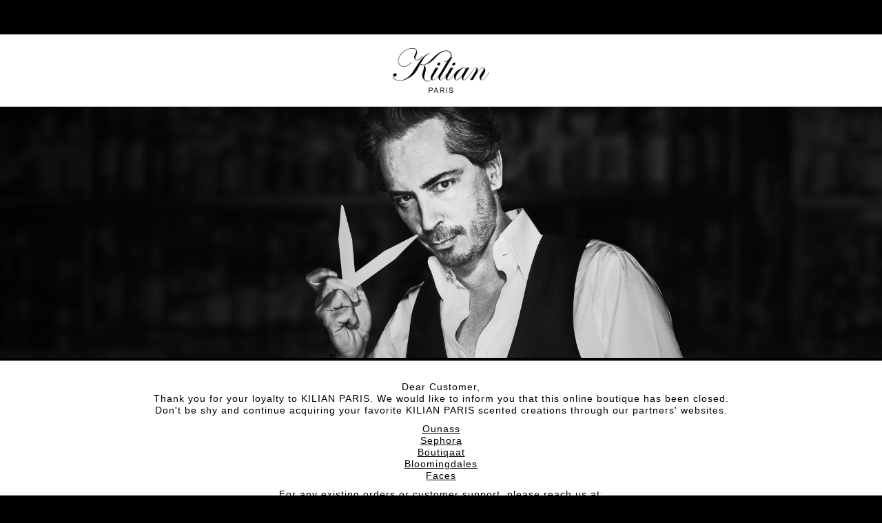

--- FILE ---
content_type: text/html
request_url: https://m.kilian-paris.ae/
body_size: 2588
content:
<!DOCTYPE html>
<html>
  <head>
    <title>Kilian</title>
	<meta http-equiv="Content-Type" content="text/html; charset=utf-8">
    <style>
      body {
        margin: 0;
        padding: 0;
        font-weight: 400;
        font-size: 14px;
        line-height: 17px;
        letter-spacing: 1px;
        display: flex;
        flex-direction: column;
        height: 100%;
		font-family: "Helvetica Neue LT Pro",sans-serif;
		background: black;
      }
      .site-down img {
        max-width: 100%;
        height: auto;
      }
      .site-down,
      .site-footer {
        font-family: "Helvetica Neue LT Pro",sans-serif;
      }
      .navbar-logo {
        background: white;
        margin-top: 50px;
        display: flex;
        justify-content: center;
        padding: 20px;
      }
      .navbar-logo img {
        height: 65px;
      }
      .site-down__links {
        padding: 10px;
      }
      .site-down__links a {
        color: black;
      }
      .site-down .site-down__content {
        background: #ffffff;
        padding: 30px 150px;
        color: #000000;
		text-align: center;
      }
	  .arabic-content {
	    direction: rtl;
	  }
      .site-footer {
        color: white;
		padding: 50px 150px;
      }
	  .social-buttons {
	    float: right;
		margin-bottom: 30px;
	  }
	  .mobile-number {
        display: inline-block;
        direction: ltr;
      }
	  .social-buttons__title {
	    float: left;
	    text-transform: uppercase;
	    padding-top: 12px;
	  }
	  .social-buttons__icons {
        display: inline-block;
	  }
	  .social-buttons__icons img {
	    height: 20px;
        margin: 10px;
	  }
	  @media screen and (max-width: 1024px) {
	    .social-buttons__icons img {
	      height: 30px;
          margin: 10px;
	    }
    	.social-buttons__title {
	      padding-top: 18px;
		  font-size: 36px;
	    }
	    .mobile-number {
	      font-size: 36px;
        }
      }
    </style>
  </head>
  <body>
    <header class="navbar-logo">
        <img src="media/export/cms/site_down/kilian_logo.png" alt="KILIAN PARIS LOGO"/>
    </header>
    <div class="site-down">
	    <img src="media/export/cms/site_down/kilian_image_1.jpg" alt="KILIAN IMAGE"/>
        <div class="site-down__content">
           <div class="english-content">
                <div>Dear Customer,</div>
                <div>Thank you for your loyalty to KILIAN PARIS. We would like to inform you that this online boutique has been closed.</div>
                <div>Don't be shy and continue acquiring your favorite KILIAN PARIS scented creations through our partners' websites.</div>
				<div class="site-down__links">
                    <a target="_blank" href="https://www.ounass.ae/women/designers/by-kilian">Ounass</a><br/>
                    <a target="_blank" href="https://www.sephora.ae/en/brands/all-brands/kilian-paris-kilia/">Sephora</a><br/>
                    <a target="_blank" href="https://www.boutiqaat.com/en-ae/women/by-kilian/br/">Boutiqaat</a><br/>
                    <a target="_blank" href="https://bloomingdales.ae/kilian-paris/">Bloomingdales</a><br/>
                    <a target="_blank" href="https://www.faces.ae/en/brands/kilian">Faces</a><br/>
				</div>
                <div>For any existing orders or customer support, please reach us at:</div>
                <div>8002440118</div><br/>
                <div>We also invite you to visit the KILIAN BAR at</div><br/>
                <div><li>The Dubai Mall, Financial Center Rd, Downtown Dubai</li></div><br/>
                <div><li>Dubai Hills Mall, Al Khail Street, Dubai</li></div><br/>
                <div>Thank you for your continued support!</div>
                <div>KILIAN PARIS</div>
           </div>
		   <p style="border-top: 1px solid black; width: 100%;"></p>
           <div class="arabic-content">
		        <div>عملاءنا الأعزاء،</div>
                <div>نشكركم على ولائكم لـ كيليان باريس. نود إعلامكم بأن هذا المتجر الإلكتروني قد تم إغلاقه.</div>
                <div>يمكنكم متابعة البحث والحصول على منتجاتكم العطرية المفضلة من كيليان باريس والاستمتاع بها على مواقع شركائنا الإلكترونية.</div>
				<div class="site-down__links">
                    <a target="_blank" href="https://www.ounass.ae/women/designers/by-kilian">أُناس</a><br/>
                    <a target="_blank" href="https://www.sephora.ae/en/brands/all-brands/kilian-paris-kilia/">سيفورا</a><br/>
                    <a target="_blank" href="https://www.boutiqaat.com/en-ae/women/by-kilian/br/">بوتيكات</a><br/>
                    <a target="_blank" href="https://bloomingdales.ae/kilian-paris/">بلومينغديلز</a><br/>
                    <a target="_blank" href="https://www.faces.ae/en/brands/kilian">وجوه</a><br/>
				</div>
                <div>بالنسبة للتساؤل عن أي طلبات حالية أو طلب مساعدة خدمة العملاء، يرجى التواصل معنا على الرقم:</div>
                <div>80027323</div><br/>
                <div>يسرنا أيضاً دعوتكم لزيارة ركن كيليان في </div><br/>
                <div><li>دبي مول، شارع المركز التجاري، داون تاون دبي</li></div><br/>
                <div><li>دبي هيلز مول، شارع الخيل، دبي</li></div><br/>
                <div style="clear: both;">شكراً</div>
                <div>كيليان باريس</div>
		   </div>
        </div>
    </div>
    <div class="site-footer">	
      <footer class="footer">
        <div class="social-buttons">
          <div class="social-buttons__title">
            Follow Kilian:
          </div>
          <div class="social-buttons__icons">
            <a href="https://www.facebook.com/KilianParis" target="_blank"><img src="media/export/cms/site_down/fb_icon.png" alt=""/></a>
            <a href="https://www.instagram.com/kilianparis/" target="_blank"><img src="media/export/cms/site_down/instagram_icon.png" alt=""/></a>
            <a href="https://www.youtube.com/channel/UCEtN_YtDmadyFebgqDm3_fg/" target="_blank"><img src="media/export/cms/site_down/youtube_icon.png" alt=""/></a>
          </div>
        </div>
        <div style="clear: both;">*Clicking on the link will redirect you to our partners' website. Please note that this website do not belong to us and is not controlled by us, and we are not responsible for the privacy practices of that website. Please read the privacy policy of the platform to learn about their privacy practices.</div><br/>
        <div class="arabic-content">* بالضغط على الرابط سيتم إعادة توجيهكم إلى موقع شركائنا. يرجى ملاحظة أن هذا الموقع لا ينتمي إلينا ولا يتم التحكم به من قبلنا، ونحن لسنا مسؤولين عن ممارسات الخصوصية لذلك الموقع. يرجى قراءة سياسة الخصوصية الخاصة بالمنصة للتعرف على ممارسات الخصوصية الخاصة بهم.</div><br/>
        <div>According to the UAE Federal Decree Law No. 5 of 2023 (UAE Consumer Protection Law), you may refer disputes related to the sale of products:<div><li>to the UAE Department of Economic Development at +971 800 1222</li></div></div><br/>
        <div class="arabic-content">وفقًا للمرسوم الاتحادي لدولة الإمارات العربية المتحدة قانون رقم 5 لسنة 2023 (قانون حماية المستهلك الإماراتي) ووكالة الوزارة لحماية المستهلك في المملكة العربية السعودية (يُشار إليها باسم "وكالة الوزارة")، يجوز لكم إحالة المنازعات المتعلقة ببيع منتجات:<div><li>إلى دائرة التنمية الاقتصادية في الإمارات العربية المتحدة على الرقم <span class="mobile-number">+971 800 1222</span></li></div></div><br/>
      </footer>
    </div>
  </body>
</html>
